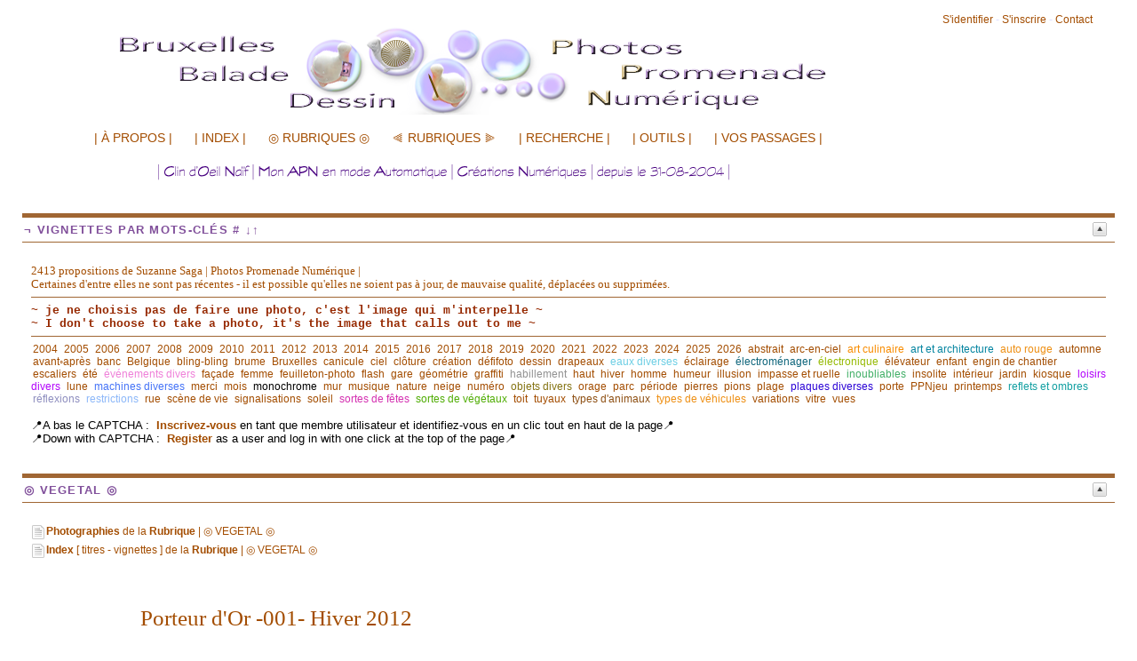

--- FILE ---
content_type: text/html; charset=ISO-8859-1
request_url: http://photos-promenade.be/news/porteur-d-or-001-hiver-2012
body_size: 14092
content:

<!DOCTYPE html PUBLIC "-//W3C//DTD XHTML 1.0 Transitional//EN" "http://www.w3.org/TR/xhtml1/DTD/xhtml1-transitional.dtd">

<html xmlns="http://www.w3.org/1999/xhtml" xml:lang="fr">

<head>
<title>Photos Promenade - Porteur d'Or -001- Hiver 2012</title>
<meta http-equiv="Content-Type" content="text/html; charset=iso-8859-1" />
<meta name="description" content="" />
<link rel="alternate" type="application/rss+xml" title="RSS" href="http://photos-promenade.be/index.xml" />
<link rel="alternate" type="application/rdf+xml" title="FOAF" href="http://photos-promenade.be/foaf.rdf" />
<link rel="openid.server" href="http://photos-promenade.be/cgi-bin/openid_server.pl?site_id=tgtg" />

<link rel="Contents" title="Archive : tous les articles" href="http://photos-promenade.be/archive.shtml" />


<link rel="First" title="" href="http://photos-promenade.be/news/bienvenue" />


<link rel="Prev" title="" href="http://photos-promenade.be/news/encore-un-sucre" />


<link rel="Next" title="" href="http://photos-promenade.be/news/soleil-sur-branches" />


<link rel="Last" title="" href="http://photos-promenade.be/news/installation-pour-construction-07" />


<link rel="icon" href="http://photos-promenade.be/images/favicon.gif" />
<link rel="shortcut icon" href="http://photos-promenade.be/images/favicon.gif" />

<meta name="icbm" content="50.852,4.408" />
<meta property="og:type" content="website" />
<meta property="og:title" content="Photos Promenade - Porteur d'Or -001- Hiver 2012" />
<meta property="og:description" content="" />





<script type="text/javascript" src="/public_images/mimbo/js/dropdowns.js"></script>

<script type="text/javascript" src="/public_images/jquery/jquery.js"></script>
<script src="/public_images/jquery/effects.core.js"></script>
<script src="/public_images/jquery/effects.slide.js"></script>
<script src="/public_images/jquery/jquery.cookie.js"></script>

<style type="text/css" media="all">
.toggle h3 {
cursor:pointer;cursor:hand;
background-image: url(/public_images/arrow-square.gif);
background-repeat:no-repeat;
background-position:right -51px;
}
.toggle h3.active {
background-position: right 5px;
}
</style>

<script>
  $(document).ready(function(){

    $(".toggle h3").each(function(i) {
        var id = $(this).parent().attr('id');
    	var toggle = $.cookie('toggle_' + id);
    	if (toggle == 'hidden') {
	        $(this).next().hide();
    	}
	else if (toggle == 'shown'){
		$(this).addClass("active");
	}
	else if ($(this).parent().hasClass('active')) {
		$(this).addClass("active");
	}
	else {
		$(this).next().hide();
	}
	$(this).css("padding-right","25px");
    });

    $(".toggle h3").click(function () {
        var id = $(this).parent().attr('id');
        if ($(this).next().is(":visible")) {
    		$.cookie('toggle_' + id, 'hidden', {path: "/", expires: 365});
    	}
    	else {
    		$.cookie('toggle_' + id, 'shown', {path: "/", expires: 365});
    	}
	$(this).toggleClass("active");
   	$(this).next().slideToggle();
    });
  });
</script>


<style type="text/css" media="all">

body {


	background: #FFFFFF;

	color: #000000;
	padding: 13px 0 25px 0;
	margin: 0;
	padding: 0;
}

body,html {
	min-height:101%;
	font: 100% Arial, Verdana, Sans-Serif;
}

#page {
	font-size:0.8em;
	background:#FFFFFF;
	padding: 10px 25px 35px 25px;

}

/*Main Navbar */

#nav {
	background-color:#FFFFFF;
	font-size:1.1em;
	margin:0;
	padding:0;
	z-index:10;
	}

#nav, #nav ul {
	list-style: none;
	line-height: 1;
	z-index:10;
	}

#nav a, #nav a:hover {
	display: block;
	text-decoration: none;
	border:none;
	}

#nav li {
	float: left;
	list-style:none;
	border-right:1px solid #ffffff;
	}

#nav li.selected {
	padding:6px 12px;
	background-color:#a83335;
	color: #FFFFFF;
	font-weight:bold;
}

#nav a, #nav a:visited {
	padding:6px 12px;
	display:block;
	font-weight:bold;
	color: #A34D01;
	}

#nav a:hover, #nav a:active, .current_page_item	a, #home .on, .selected a {
	background-color:#930103;
	color: #FFFFFF;
	text-decoration:none
	}


/* Dropdown Menus */
#nav li ul {
	position: absolute;
	left: -999em;
	height: auto;
	width: 174px;
	border-bottom: 1px solid #ffffff;
	z-index:10;
	background-color: #FFFFFF;
	}

#nav li li {
	width: 172px;
	border-top: 1px solid #ffffff;
	border-right: 1px solid #ffffff;
	border-left: 1px solid #ffffff;
	background-color: #FFFFFF;
	}

#nav li li a, #nav li li a:visited {
	font-weight:normal;
	font-size:0.9em;
	color: #A34D01;
	background-color: #FFFFFF;
	}

#nav li li a:hover, #nav li li a:active {
	background-color:#930103;
	color: #FFFFFF;
	text-decoration:none
	}

#nav li:hover ul, #nav li li:hover ul, #nav li li li:hover ul, #nav li.sfhover ul, #nav li li.sfhover ul, #nav li li li.sfhover ul {
	left: auto;
	}

a.main:hover {
	background:none;
}

.hide {
        display: none;
}

h1, h2, h3, h4 {
	font-weight:normal;
}

strong, dt {
	font-weight: bold;
}

img {
	border: 0;
}

a {
	color: #A34D01;
	text-decoration:none;
}

hr {
	display: block;
	height:1px;
	background:#A06633;
	border:0;
}


#content a:hover {
	background-color: #A34D01;
	color: #FFFFFF;
}

#content .post_image a:hover {
	background-color:transparent;
}

#header *, #footer *, .postfoot * {
        margin: 0;
        padding: 0;
}

/* #header */
#header {
	clear: both;
	position:relative;
	width: 100%;
	margin: 0;
}

#header h1 a {
	font:1.5em Georgia, "Times New Roman", Times, serif;
	font-weight:bold;
	letter-spacing:-0.02em;
	color:#A34D01;
}


#header p {
	font-size: 1.2em;
	font-weight: bold;
	font-style: italic;
	color: #545454;
	margin-top: -2px;
	color:#333333;
	margin-bottom: 15px;
}

/* Float Properties*/

.clearfloat:after {
	display:block;
	visibility:hidden;
	clear:both;
	height:0;
	content:".";
	}
	
.clearfloat {
	display:inline-block;
	}

.clearfloat {
	display:block;
}



#columns {
	width:100%;
}

#column_left {
	width:10%;px;
	overflow:hidden;
}

.side h3 {
	color: #81509B;
	font: 1em Arial, Helvetica, sans-serif;
	text-transform:uppercase;
	letter-spacing:0.1em;
	font-weight:bold;
	border-top:5px solid #A06633;
	border-bottom:1px solid #A06633;
	padding:6px 0 6px 2px;
	margin:22px 0 15px 0;
	font-size:1em;
}

#column_center {
	//overflow:hidden;
}

#column_right {
	width:10%;px;
	overflow:hidden;
}


/* #content */
#content {
	clear:both;
}

* html #content {
       margin-top:-10px;
}

#content h2, #content h2 a {
	clear: both;
	text-decoration: none;
	color: #A34D01;
	font-size:1.4em;
}

#content h3 {
	font-style:bold;
}

/*	Headers */

.small {
	font-size: 0.95em;
	background-color:#FCF8E8;
	padding:3px 6px;
	margin:0px;
}


#content ul.datestamp {
	width: 100%;
	float: left;
	clear: both;
	margin:0px;
	padding:0px;
	margin-bottom:10px;
}

#content ul.datestamp li {
	margin-left: 0;
	padding-top: 1px;
}


#content blockquote {
	font-style: italic;
	border-left: 2px solid #000000;
}

/* .postfoot */
#content .postfoot {
	margin-top:0px;
	margin-bottom: 30px;
	background-color: #FCF8E8;
	border-bottom: 1px dotted #7e7c74;
	border-top: 1px dotted #7e7c74;
}

#content .postfoot_format_line {
        margin-bottom:10px;
}


#content .postfoot li {
	padding: 2px 0 0 17px;
	margin: 0;
	margin-right: 20px;
}

.sbtop {
       margin-bottom:15px;
       background: #FFFFFF;
}

.sbtop .side_content {
        padding:10px;
}


.sbtop .side {
	margin-right:15px;
	float:left;
}
#top .side {width:100%;px;}
#bottom .side {width:48%;px;}



.side p,
.side ul {
	padding:0px;
	margin:0px;
	list-style: none;
	font-size: 12px;
	color: #000000;
}

.side li {
	padding-left: 17px;
	margin: 0 0 5px 0;
	min-height:16px;
}


.side ul a {
	border-bottom: 1px;
	text-decoration: none;
}


/* #footer */
#footer {
	clear: both;
	height: 60px;
	width:100%;
	margin: 0px;
	margin-bottom:10px;
	border-top: 3px solid #A06633;
	border-bottom: 0px solid #A06633;
}

#footer img {
	vertical-align: middle;
}


#footer p {
	font-size: 11px;
	color: #A34D01;
}

#footer p.feeds {
	float: left;
	padding: 5px 10px;
}

#footer p.vb {
	float: right;
	padding: 5px 10px;
}


/* .icon */
li.icon {
	display: inline;
	margin-right: 5px;
	padding-left: 18px;
	font-size: 12px;
	color: #888;
	float: left;
}

.admin li.icon {
	color: #39c;
}



.block_display_keywords li,
.block_display_user_keywords li,
.block_display_texts_and_keywords li
{
	background: url(/public_images/silk/tag_blue.png) no-repeat 0 50%;
}

.block_display_users_with_keywords li
{
	background: url(/public_images/silk/user.png) no-repeat 0 50%;
}

.block_last_comments li
{
	background: url(/public_images/silk/comment.png) no-repeat 0 50%;
}

.block_active_summaries li,
.block_active_summaries_and_last_comment li
{
	background: url(/public_images/silk/comments.png) no-repeat 0 50%;
}

.block_archive_categories li,
.block_categories li
{
	background: url(/public_images/silk/folder.png) no-repeat 0 50%;
}

.block_archive_months li
{
	background: url(/public_images/silk/calendar_view_month.png) no-repeat 0 50%;
}

.block_active_summaries li
{
	background: url(/public_images/silk/comments.png) no-repeat 0 50%;
}

.block_current_category li,
.block_category li,
.block_category_summaries li
{
	background: url(/public_images/silk/page_white_text.png) no-repeat 0 50%;
}

.block_new_users li,
.block_updated_users li
{
        background: url(/public_images/silk/user.png) no-repeat 0 50%;
}



li.prev {
	background: url(/public_images/icon_prev.gif) no-repeat 0 50%;
}

li.next {
	padding-right: 17px !important;
	background: url(/public_images/icon_next.gif) no-repeat right 50%;
}

.star {
	margin-right: 5px;
	vertical-align: -10%;
}




/* side */




#comments_title {
	padding: 5px 0 4px 8px;
        font-size:14px;
	padding-left: 8px;
	margin-bottom:15px;
}

#commands {
	  float:right;
	  padding:0px;
	  margin:0px;
	  font-size: 12px;
	  margin-right: 25px;
	  margin-top:5px;
	  color:#ddf;
}

#commands a {
	  text-decoration: none;
}

.comment_face
{
	float:left;
        margin-bottom:5px;
        margin-right:5px;
}

/* calendrier */

.calendar table { font-size: 12px; margin: 10px; }
.calendar tr { border-top : 1px solid black; }
.calendarMonth  { font-weight: bold; text-align: center; }
.calendarDayOfWeek  { font-weight: normal; }
.calendarDay  { padding: 1px; }
.calendarDayLinked  { background: #ffffff;	font-weight: bold; }
.calendarDayLinked a { color: #000; text-decoration: none; }
.calendarDayToday  { background: #ffffff; font-weight: bold; color: #000; border:1px solid black; }
.calendarDayTodayLinked { background: #ffffff; font-weight: bold; text-decoration: none; border:1px solid black; }
.calendarDayTodayLinked a { color: #000; text-decoration: none;}

.oneliners textarea input {
	   font-size:0.9em;
}

#suite {
	margin-bottom:30px;
}

#summaries_pages ul {
	list-style:none;
	margin:0px;
}

#summaries_pages li {
	list-style:none;
	border:1px solid #7f7f7f;
	background:#FFFFFF;
	color:#A34D01;
	float:left;
	margin-right:10px;
	margin-bottom:5px;
	text-align:center;
}

#summaries_pages #current_page {
	height:20px;
	width:20px;
	padding-top:2px;
	font-weight:bold;
	background:#ffffff;
}

#summaries_pages a, #summaries_pages a:hover {
	padding-top:2px;
	display:block;
	color:#A34D01;
        text-decoration: none;
        border:none;
	height:20px;
	width:20px;
}

#summaries_pages a:hover {
	background:#930103;
        color:#FFFFFF;
}



.highlight {
            font-weight:bold;
            color:#707CA0;
}

.post_header h2 {
             font-family:georgia,times new roman,times,serif;
}

.post_header h3 {
             font-style:italic;
}

.post_format_headline {
       padding:10px;
	background:#FFFFFF;
	padding:15px;
	border-bottom:1px dotted #7f7f7f;
	border-top:1px dotted #7f7f7f;
}


#content .format_headline h2 a {
	font:1.8em Georgia, "Times New Roman", Times, serif;
	line-height:100%;
	display:block;
	padding-bottom:7px;
}

#content .format_2cols h2 a {
	font-size:1.2em;
}

#content .format_3cols h2 a, #content .format_line h2 a {
       font-size:1.1em;
}

.posts_table {
	width:100%;
}

.tr_header, .tr_footer, .tr_body {
       vertical-align:top;
}

#column_center blockquote {
	color:#76767a;
	background:#f2f2f2;
	padding:6px 14px;
	margin:18px 35px;
	border-right:1px solid #DDD;
	border-bottom:1px solid #DDD;
	}

.comment {
	margin: 15px 0 3px;
	padding: 8px 15px 10px 15px;
	border-top: 1px solid #cccccc;
}

.alt1 {
	background:#FFFFFF !important;
	}

.alt2 {
        background:#f2f2f2 !important;
        }

.administrator_comment {
        background:#FFFFFF !important;
}


.newcomment {
	border: 5px solid #A06633;
}

.comment_content {
	padding: 8px;
	padding-left:8px;
	padding-right: 8px;
}

.comment_title {
	display: block;
	}

.comment small {
	padding:3px 6px;
	}

.alt1 small {
	background:#f2f2f2 !important;
	}

.alt2 small {
        background:#FFFFFF !important;
        }
        
.comment_footer {
	padding-bottom:5px;
}

.alt1 .comment_footer {
	border-bottom:3px solid #f2f2f2 !important;
	}

.alt2 .comment_footer {
        border-bottom:3px solid #FFFFFF !important;
        }

.comment cite {
	font: 1.6em Georgia, "Times New Roman", Times, serif;
	font-weight:bold;
	letter-spacing:-0.05em;
	}

.post_image {
	margin:20px;
	text-align:center;
	position:relative;
}

.post_image a {
	text-decoration:none;
}

#image_prev, #image_next {
	display:block;
	position:absolute;
	z-index:1;
	top:0px;
	left:0px;
	text-indent:-9999px;
	background:url(/public_images/image_nav/blank.gif);outline:none;
}

#image_next:hover, #image_next:focus {
	background-color:transparent;
	background:url(/public_images/image_nav/dark.next.400.png) no-repeat center right;
	z-index:10;
}

#image_prev:hover, #image_prev:focus {
	background-color:transparent;
	background:url(/public_images/image_nav/dark.prev.400.png) no-repeat center left;
	z-index:10;
}

.image_legend {
	font-style:italic;
}

  </style>

<!-- definition des smartblock -->















































<link rel="stylesheet" href='/public_images/hoverbox.css' type="text/css" media="screen, projection" />
<!--[if IE]>
<link rel="stylesheet" href='/public_images/ie_fixes.css' type="text/css" media="screen, projection" />
<![endif]-->
<style type="text/css">
<!--
.keywords_cloud ul {
	list-style-type:none !important;
}
.keywords_cloud li {
	background:none !important;
	background-image:none !important;
	padding:2px !important;
	display:inline !important;
}
-->
</style>
</head>

<body>

<div id="page">

<div id="commands">


<a href="/session.shtml" title ="">S'identifier</a>



<span class="separator"> - </span><a href="/cgi-bin/user.pl?site_id=tgtg&amp;action=display&amp;type=add">S'inscrire</a>











<span class="separator"> - </span><a href="/cgi-bin/contact.pl?site_id=tgtg&amp;action=display">Contact</a>



</div>

			<div id="header">
			     	<h1><a href="/" title="Retour à la page principale"><img src="http://photos-promenade.be/images/mimbo.logo.png" width="1100" height="100" style="border:none" alt="Photos Promenade Numérique" /> </a></h1>
			     	<p>~ Bruxelles Balades - Clin d&#39;Oeil Naïf - Regard Décalé - Créations Numériques - Mon APN en mode automatictic - © suzanne - depuis le 31-08-2004 ~</p>


				<div id="nav" class="clearfloat">
				


<ul>

<li>
<span style="color: rgb(255, 255, 255);">.................</span>
</li>

<li><a><span style="font-weight:normal;">| À PROPOS |</span></a>
<ul>
<li>
<a href="http://photos-promenade.be/users/suzanne.shtml">Moi Suzanne Saga [tgtg]</a>
</li>
<li>
<a href="http://photos-promenade.be/users/suzanne.shtml#copie">Pas de copie sans mon autorisation. Merci</a>
</li>
<li>
<a href="http://photos-promenade.be/ils_parlent.shtml">Merci d'en parler</a>
</li>
<li>
<a href="http://puzzlavie.be/" target="_blank">›› PuzzlaVie - Puzzle de Vie</a>
</li>
<li>
<a href="http://puzzlencuisine.be/" target="_blank">›› PuzzlenCuisine Facile</a>
</li>
<li>
<a href="http://vision.viabloga.com/" target="_blank">›› Un Regard Autre</a>
</li>
<li>
<a href="http://tgtg.info/" target="_blank"> ›› Mes Liens</a>
</li>
<li>
<a href="http://tgtg.info/lists/links/6.shtml" target="_blank"> ›› Liens Photos Blogs</a>
</li>
</ul>
</li>


<li><a><span style="font-weight:normal;">| INDEX |</span></a>
<ul>
<li>
<a href="http://photos-promenade.be/users/suzanne.shtml#avertissement">Avertissement</a>
</li>

<li>
<a href="http://photos-promenade.be/texts/mosaique-generale">Titres Vignettes</a>
</li>

<li>
<a href="http://photos-promenade.be/texts/2024">Titres Vignettes <b>2024</b></a>
</li>

<li>
<a href="http://photos-promenade.be/texts/2023">Titres Vignettes <b>2023</b></a>
</li>

<li>
<a href="http://photos-promenade.be/texts/2022">Titres Vignettes <b>2022</b></a>
</li>
<li>
<a href="http://photos-promenade.be/texts/2021">Titres Vignettes <b>2021</b></a>
</li>
<li>
<a href="http://photos-promenade.be/texts/2020">Titres Vignettes <b>2020</b></a>
</li>
<li>
<a href="http://photos-promenade.be/texts/2019">Titres Vignettes <b>2019</b></a>
</li>
<li>
<a href="http://photos-promenade.be/texts/2018">Titres Vignettes <b>2018</b></a>
</li>
<li>
<a href="http://photos-promenade.be/texts/2017">Titres Vignettes <b>2017</b></a>
</li>
<li>
<a href="http://photos-promenade.be/texts/2016">Titres Vignettes <b>2016</b></a>
</li>
<li>
<a href="http://photos-promenade.be/texts/2015">Titres Vignettes <b>2015</b></a>
</li>
<li>
<a href="http://photos-promenade.be/texts/2014">Titres Vignettes <b>2014</b></a>
</li>
<li>
<a href="http://photos-promenade.be/texts/2013">Titres Vignettes <b>2013</b></a>
</li>
<li>
<a href="http://photos-promenade.be/texts/2012">Titres Vignettes <b>2012</b></a>
</li>
<li>
<a href="http://photos-promenade.be/texts/2011">Titres Vignettes <b>2011</b></a>
</li>
<li>
<a href="http://photos-promenade.be/texts/2010">Titres Vignettes <b>2010</b></a>
</li>
<li>
<a href="http://photos-promenade.be/texts/2009">Titres Vignettes <b>2009</b></a>
</li>
<li>
<a href="http://photos-promenade.be/texts/2008">Titres Vignettes <b>2008</b></a>
</li>
<li>
<a href="http://photos-promenade.be/texts/2007">Titres Vignettes <b>2007</b></a>
</li>
<li>
<a href="http://photos-promenade.be/texts/2006">Titres Vignettes <b>2006</b></a>
</li>
<li>
<a href="http://photos-promenade.be/texts/2005">Titres Vignettes <b>2005</b></a>
</li>
<li>
<a href="http://photos-promenade.be/texts/2004">Titres Vignettes <b>2004</b></a>
</li>



<li>
<a href="http://photos-promenade.be/texts/archives-multi">Par Titres</a>
</li>
<li>
<a href="http://photos-promenade.be/texts/tri-des-articles-par-nombre-de-lectures">Top / Flop</a>
</li>
<li>
<a href="http://photos-promenade.be/texts/arbre-dynamique-des-mots-cles">Par mots-clés #</a>
</li>
</ul>
</li>


<li><a><span style="font-weight:normal;">&#9678; RUBRIQUES &#9678;</span></a>
<ul>


<li>
<a href="http://photos-promenade.be/animal.shtml">ANIMAL|Photos</a>
</li>
<li>
<a href="http://photos-promenade.be/texts/archives-animal">ANIMAL|Vignettes</a>
</li>
<li>
<a href="http://photos-promenade.be/art_et_architecture.shtml">ART et ARCHITECTURE|Photos</a>
</li>
<li>
<a href="http://photos-promenade.be/texts/archives-art-et-architecture">ART et ARCHITECTURE|Vignettes</a>
</li>
<li>
<a href="http://photos-promenade.be/ciel.shtml">CIEL|Photos</a>
</li>
<li>
<a href="http://photos-promenade.be/texts/archives-ciel">CIEL|Vignettes</a>
</li>


<li>
<a href="http://photos-promenade.be/eaux.shtml">EAUX|Photos</a>
</li>
<li>
<a href="http://photos-promenade.be/texts/archives-eaux">EAUX|Vignettes</a>
</li>

<li>
<a href="http://photos-promenade.be/eclairage.shtml">ECLAIRAGE|Photos</a>
</li>
<li>
<a href="http://photos-promenade.be/texts/archives-eclairage">ECLAIRAGE|Vignettes</a>
</li>

<li>
<a href="http://photos-promenade.be/facade.shtml">FAÇADE|Photos</a>
</li>
<li>
<a href="http://photos-promenade.be/texts/archives-facade">FAÇADE|Vignettes</a>
</li>
<li>
<a href="http://photos-promenade.be/flash.shtml">FLASH|Photos</a>
</li>
<li>
<a href="http://photos-promenade.be/texts/archives-flash">FLASH|Vignettes</a>
</li>

<li>
<a href="http://photos-promenade.be/haut.shtml">HAUT|Photos</a>
</li>
<li>
<a href="http://photos-promenade.be/texts/archives-haut">HAUT|Vignettes</a>
</li>
<li>
<a href="http://photos-promenade.be/insolite.shtml">INSOLITE|Photos</a>
</li>
<li>
<a href="http://photos-promenade.be/texts/archives-insolite">INSOLITE|Vignettes</a>
</li>
<li>
<a href="http://photos-promenade.be/interieur.shtml">INTERIEUR|Photos</a>
</li>
<li>
<a href="http://photos-promenade.be/texts/archives-interieur">INTERIEUR|Vignettes</a>
</li>
<li>
<a href="http://photos-promenade.be/loisirs.shtml">LOISIRS|Photos</a>
</li>
<li>
<a href="http://photos-promenade.be/texts/archives-loisirs">LOISIRS|Vignettes</a>
</li>
<li>
<a href="http://photos-promenade.be/nature.shtml">NATURE|Photos</a>
</li>
<li>
<a href="http://photos-promenade.be/texts/archives-nature">NATURE|Vignettes</a>
</li>
<li>
<a href="http://photos-promenade.be/reflets_et_ombres.shtml">REFLETS et OMBRES|Photos</a>
</li>
<li>
<a href="http://photos-promenade.be/texts/archives-reflets-et-ombres">REFLETS et OMBRES|Vignettes</a>
</li>
<li>
<a href="http://photos-promenade.be/rue.shtml">RUE|Photos</a>
</li>
<li>
<a href="http://photos-promenade.be/texts/archives-rue">RUE|Vignettes</a>
</li>
<li>
<a href="http://photos-promenade.be/splash.shtml">SPLASH|Photos</a>
</li>
<li>
<a href="http://photos-promenade.be/texts/archives-splash">SPLASH|Vignettes</a>
</li>
<li>
<a href="http://photos-promenade.be/toit.shtml">TOIT|Photos</a>
</li>
<li>
<a href="http://photos-promenade.be/texts/archives-toit">TOIT|Vignettes</a>
</li>
<li>
<a href="http://photos-promenade.be/vegetal.shtml">VEGETAL|Photos</a>
</li>
<li>
<a href="http://photos-promenade.be/texts/archives-vegetal">VEGETAL|Vignettes</a>
</li>
<li>
<a href="http://photos-promenade.be/vehicule.shtml">VEHICULE|Photos</a>
</li>
<li>
<a href="http://photos-promenade.be/texts/archives-vehicule">VEHICULE|Vignettes</a>
</li>
<li>
<a href="http://photos-promenade.be/vitres.shtml">VITRES|Photos</a>
</li>
<li>
<a href="http://photos-promenade.be/texts/archives-vitres">VITRES|Vignettes</a>
</li>
<li>
<a href="http://photos-promenade.be/vues.shtml">VUES|Photos</a>
</li>
<li>
<a href="http://photos-promenade.be/texts/archives-vues">VUES|Vignettes</a>
</li>

</ul>
</li>


<li><a><span style="font-weight:normal;">&#10999; RUBRIQUES &#11000;</span></a>

<ul>
<li>
<a href="http://photos-promenade.be/creation.shtml">CRÉATION|Propositions</a>
</li>

<li>
<a href="http://photos-promenade.be/texts/archives-creations">CRÉATION|Vignettes</a>
</li>

<li>
<a href="http://photos-promenade.be/dessin.shtml">DESSIN|Propositions</a>
</li>
<li>
<a href="http://photos-promenade.be/texts/archives-dessin">DESSIN|Vignettes</a>
</li>
<li>
<a href="http://photos-promenade.be/avant_apres.shtml">AVANT/APRES|Photos</a>
</li>
<li>
<a href="http://photos-promenade.be/texts/archives-avant-apres">AVANT/APRES|Vignettes</a>
</li>
<li>
<a href="http://photos-promenade.be/variations.shtml">VARIATIONS|Photos</a>
</li>
<li>
<a href="http://photos-promenade.be/texts/archives-variations">VARIATIONS|Vignettes</a>
</li>
<li>
<a href="http://photos-promenade.be/humeur.shtml">HUMEUR|Photos</a>
</li>
<li>
<a href="http://photos-promenade.be/texts/index---humeur">HUMEUR|Vignettes</a>
</li>

</ul>
</li>


<li><a><span style="font-weight:normal;">| RECHERCHE |</span></a>
<ul>
<li>
<a href="http://photos-promenade.be#recherche">Par Mots</a>
</li>
<li>
<a href="http://photos-promenade.be/texts/arbre-dynamique-des-mots-cles">Par Mots-clés #</a>
</li>
</ul>
</li>




<li>
<a><span style="font-weight:normal;">| OUTILS |</span></a>
<ul>
<li>
<a href="http://photos-promenade.be#outils">Captcha ou Pas</a>
</li>
<li>
<a href="http://photos-promenade.be#outils">Droits de reproduction</a>
</li>
<li>
<a href="http://photos-promenade.be#outils">S'inscrire Membre de Photos Promenade</a>
</li>
<li>
<a href="http://photos-promenade.be#outils">Logo pour me lier</a>
</li>
</ul>
</li>


<li>
<a><span style="font-weight:normal;">| VOS PASSAGES |</span></a>
<ul>
<li>
<a href="http://photos-promenade.be#comm">Commentaires</a>
</li>
</ul>
</li>



</li></ul>



				</div>

			</div><!--/#header-->



			<div id="main">

<div id="content">


<div class="sbtop clearfloat" id="top">

<div class="side block_free toggle active" id="free_block.untitled">



<div class="side_content">


<head>
<style type="text/css" media="all"> #header h1 a { font:0.1em Verdana, Arial, sans-serif; color: rgb(255,255,255); }</style>
<style type="text/css" media="all"> #header p { font:0.0em Verdana, Arial, sans-serif; color: rgb(255,255,255); }</style>
<style type="text/css" media="all"> #content blockquote {
	font-style: normal;
        padding:20px 20px;
        margin:5px 0px;
	border: 1px solid #A3A9CC; 
        border-radius:10px; 
        background:#FFFFFF;}</style>

<style type="text/css" media="all"> #content img {
        border-radius:15px;}</style>
</head>
<!-- SOUS TITRE -->
<img width=“939” height=“30” border="0" src="http://photos-promenade.be/images/SS_TITRE_PPN_MAUVE_FONCE_TRSP_21_09_25_939x30.png" />


</div>
<hr class="hide" />
</div>

	
<div class="side block_wiki_page toggle active" id="wiki_page.__mosaiques_et_archives_par_mots_cles">

	
<h3>¬ VIGNETTES PAR MOTS-CLÉS #   &#8595;&#8593;</h3>
<div class="side_content">

	

			

  <span style="font-family: verdana;"><span style="color: rgb(163, 77, 01);">2413 propositions de Suzanne Saga | Photos Promenade Numérique |<br />
Certaines d'entre elles ne sont pas récentes - il est possible qu'elles ne soient pas à jour, de mauvaise qualité, déplacées ou supprimées.</span></span>  <br />
<span style="color: rgb(160, 102, 51);"> <hr />
</span> <b><span style="font-family: courier new;"><span style="color: rgb(150, 41, 01);">~ je ne choisis pas de faire une photo, c'est l'image qui m'interpelle ~</span></span></b><br />
<b><span style="font-family: courier new;"><span style="color: rgb(150, 41, 01);">~ I don't choose to take a photo, it's the image that calls out to me ~</span></span></b> <span style="color: rgb(160, 102, 51);"><hr />
</span> <ul class="keywords_list keywords_cloud" >
<li><a href="http://photos-promenade.be/texts/2004" rel="tag" class="wiki_link" title="29 articles">2004</a></li>
<li><a href="http://photos-promenade.be/texts/2005" rel="tag" class="wiki_link" title="102 articles">2005</a></li>
<li><a href="http://photos-promenade.be/texts/2006" rel="tag" class="wiki_link" title="112 articles">2006</a></li>
<li><a href="http://photos-promenade.be/texts/2007" rel="tag" class="wiki_link" title="121 articles">2007</a></li>
<li><a href="http://photos-promenade.be/texts/2008" rel="tag" class="wiki_link" title="104 articles">2008</a></li>
<li><a href="http://photos-promenade.be/texts/2009" rel="tag" class="wiki_link" title="306 articles">2009</a></li>
<li><a href="http://photos-promenade.be/texts/2010" rel="tag" class="wiki_link" title="209 articles">2010</a></li>
<li><a href="http://photos-promenade.be/texts/2011" rel="tag" class="wiki_link" title="111 articles">2011</a></li>
<li><a href="http://photos-promenade.be/texts/2012" rel="tag" class="wiki_link" title="131 articles">2012</a></li>
<li><a href="http://photos-promenade.be/texts/2013" rel="tag" class="wiki_link" title="142 articles">2013</a></li>
<li><a href="http://photos-promenade.be/texts/2014" rel="tag" class="wiki_link" title="91 articles">2014</a></li>
<li><a href="http://photos-promenade.be/texts/2015" rel="tag" class="wiki_link" title="71 articles">2015</a></li>
<li><a href="http://photos-promenade.be/texts/2016" rel="tag" class="wiki_link" title="51 articles">2016</a></li>
<li><a href="http://photos-promenade.be/texts/2017" rel="tag" class="wiki_link" title="91 articles">2017</a></li>
<li><a href="http://photos-promenade.be/texts/2018" rel="tag" class="wiki_link" title="87 articles">2018</a></li>
<li><a href="http://photos-promenade.be/texts/2019" rel="tag" class="wiki_link" title="111 articles">2019</a></li>
<li><a href="http://photos-promenade.be/texts/2020" rel="tag" class="wiki_link" title="92 articles">2020</a></li>
<li><a href="http://photos-promenade.be/texts/2021" rel="tag" class="wiki_link" title="110 articles">2021</a></li>
<li><a href="http://photos-promenade.be/texts/2022" rel="tag" class="wiki_link" title="95 articles">2022</a></li>
<li><a href="http://photos-promenade.be/texts/2023" rel="tag" class="wiki_link" title="83 articles">2023</a></li>
<li><a href="http://photos-promenade.be/texts/2024" rel="tag" class="wiki_link" title="91 articles">2024</a></li>
<li><a href="http://photos-promenade.be/texts/2025" rel="tag" class="wiki_link" title="68 articles">2025</a></li>
<li><a href="http://photos-promenade.be/texts/2026" rel="tag" class="wiki_link" title="5 articles">2026</a></li>
<li><a href="http://photos-promenade.be/texts/abstrait" rel="tag" class="wiki_link" title="153 articles">abstrait</a></li>
<li><a href="http://photos-promenade.be/texts/arc-en-ciel" rel="tag" class="wiki_link" title="37 articles">arc-en-ciel</a></li>
<li><a href="http://photos-promenade.be/texts/art-culinaire" rel="tag" class="wiki_link" title="1 article" style="color:#f88c00;">art culinaire</a></li>
<li><a href="http://photos-promenade.be/texts/art-et-architecture" rel="tag" class="wiki_link" title="1 article" style="color:#0484a0;">art et architecture</a></li>
<li><a href="http://photos-promenade.be/texts/auto-rouge" rel="tag" class="wiki_link" title="18 articles" style="color:#ee8f13;">auto rouge</a></li>
<li><a href="http://photos-promenade.be/texts/automne" rel="tag" class="wiki_link" title="260 articles">automne</a></li>
<li><a href="http://photos-promenade.be/texts/avant-apres" rel="tag" class="wiki_link" title="59 articles">avant&#9702;après</a></li>
<li><a href="http://photos-promenade.be/texts/banc" rel="tag" class="wiki_link" title="12 articles">banc</a></li>
<li><a href="http://photos-promenade.be/texts/belgique" rel="tag" class="wiki_link" title="27 articles">Belgique</a></li>
<li><a href="http://photos-promenade.be/texts/bling-bling" rel="tag" class="wiki_link" title="35 articles">bling-bling</a></li>
<li><a href="http://photos-promenade.be/texts/brume" rel="tag" class="wiki_link" title="12 articles">brume</a></li>
<li><a href="http://photos-promenade.be/texts/bruxelles" rel="tag" class="wiki_link" title="101 articles">Bruxelles</a></li>
<li><a href="http://photos-promenade.be/texts/canicule" rel="tag" class="wiki_link" title="20 articles">canicule</a></li>
<li><a href="http://photos-promenade.be/texts/ciel" rel="tag" class="wiki_link" title="366 articles">ciel</a></li>
<li><a href="http://photos-promenade.be/texts/cloture" rel="tag" class="wiki_link" title="30 articles">clôture</a></li>
<li><a href="http://photos-promenade.be/texts/creation" rel="tag" class="wiki_link" title="270 articles">création</a></li>
<li><a href="http://photos-promenade.be/texts/defifoto" rel="tag" class="wiki_link" title="196 articles">défifoto</a></li>
<li><a href="http://photos-promenade.be/texts/dessin" rel="tag" class="wiki_link" title="14 articles">dessin</a></li>
<li><a href="http://photos-promenade.be/texts/drapeaux" rel="tag" class="wiki_link" title="11 articles">drapeaux</a></li>
<li><a href="http://photos-promenade.be/texts/eaux-diverses" rel="tag" class="wiki_link" title="1 article" style="color:#6ccee4;">eaux diverses</a></li>
<li><a href="http://photos-promenade.be/texts/eclairage" rel="tag" class="wiki_link" title="151 articles">éclairage</a></li>
<li><a href="http://photos-promenade.be/texts/electromenager" rel="tag" class="wiki_link" title="1 article" style="color:#0e657b;">électroménager</a></li>
<li><a href="http://photos-promenade.be/texts/electronique" rel="tag" class="wiki_link" title="1 article" style="color:#95ba01;">électronique</a></li>
<li><a href="http://photos-promenade.be/texts/elevateur" rel="tag" class="wiki_link" title="11 articles">élévateur</a></li>
<li><a href="http://photos-promenade.be/texts/enfant" rel="tag" class="wiki_link" title="10 articles">enfant</a></li>
<li><a href="http://photos-promenade.be/texts/engin-de-chantier" rel="tag" class="wiki_link" title="82 articles">engin de chantier</a></li>
<li><a href="http://photos-promenade.be/texts/escaliers" rel="tag" class="wiki_link" title="3 articles">escaliers</a></li>
<li><a href="http://photos-promenade.be/texts/ete" rel="tag" class="wiki_link" title="211 articles">été</a></li>
<li><a href="http://photos-promenade.be/texts/evenements-divers" rel="tag" class="wiki_link" title="1 article" style="color:#ef80d9;">événements divers</a></li>
<li><a href="http://photos-promenade.be/texts/facade" rel="tag" class="wiki_link" title="64 articles">façade</a></li>
<li><a href="http://photos-promenade.be/texts/femme" rel="tag" class="wiki_link" title="38 articles">femme</a></li>
<li><a href="http://photos-promenade.be/texts/feuilleton-photo" rel="tag" class="wiki_link" title="70 articles">feuilleton-photo</a></li>
<li><a href="http://photos-promenade.be/texts/flash" rel="tag" class="wiki_link" title="22 articles">flash</a></li>
<li><a href="http://photos-promenade.be/texts/gare" rel="tag" class="wiki_link" title="1 article">gare</a></li>
<li><a href="http://photos-promenade.be/texts/geometrie" rel="tag" class="wiki_link" title="53 articles">géométrie</a></li>
<li><a href="http://photos-promenade.be/texts/graffiti" rel="tag" class="wiki_link" title="3 articles">graffiti</a></li>
<li><a href="http://photos-promenade.be/texts/habillement" rel="tag" class="wiki_link" title="1 article" style="color:#929292;">habillement</a></li>
<li><a href="http://photos-promenade.be/texts/haut" rel="tag" class="wiki_link" title="51 articles">haut</a></li>
<li><a href="http://photos-promenade.be/texts/hiver" rel="tag" class="wiki_link" title="313 articles">hiver</a></li>
<li><a href="http://photos-promenade.be/texts/homme" rel="tag" class="wiki_link" title="13 articles">homme</a></li>
<li><a href="http://photos-promenade.be/texts/humeur" rel="tag" class="wiki_link" title="5 articles">humeur</a></li>
<li><a href="http://photos-promenade.be/texts/illusion" rel="tag" class="wiki_link" title="5 articles">illusion</a></li>
<li><a href="http://photos-promenade.be/texts/impasse-et-ruelle" rel="tag" class="wiki_link" title="59 articles">impasse et ruelle</a></li>
<li><a href="http://photos-promenade.be/texts/inoubliables" rel="tag" class="wiki_link" title="1 article" style="color:#42AF67;">inoubliables</a></li>
<li><a href="http://photos-promenade.be/texts/insolite" rel="tag" class="wiki_link" title="28 articles">insolite</a></li>
<li><a href="http://photos-promenade.be/texts/interieur" rel="tag" class="wiki_link" title="43 articles">intérieur</a></li>
<li><a href="http://photos-promenade.be/texts/jardin" rel="tag" class="wiki_link" title="30 articles">jardin</a></li>
<li><a href="http://photos-promenade.be/texts/kiosque" rel="tag" class="wiki_link" title="1 article">kiosque</a></li>
<li><a href="http://photos-promenade.be/texts/loisirs-divers" rel="tag" class="wiki_link" title="1 article" style="color:#b204fb;">loisirs divers</a></li>
<li><a href="http://photos-promenade.be/texts/lune" rel="tag" class="wiki_link" title="34 articles">lune</a></li>
<li><a href="http://photos-promenade.be/texts/machines-diverses" rel="tag" class="wiki_link" title="1 article" style="color:#4573f7;">machines diverses</a></li>
<li><a href="http://photos-promenade.be/texts/merci" rel="tag" class="wiki_link" title="2 articles">merci</a></li>
<li><a href="http://photos-promenade.be/texts/mois" rel="tag" class="wiki_link" title="12 articles">mois</a></li>
<li><a href="http://photos-promenade.be/texts/monochrome" rel="tag" class="wiki_link" title="139 articles" style="color:#000000;">monochrome</a></li>
<li><a href="http://photos-promenade.be/texts/mur" rel="tag" class="wiki_link" title="55 articles">mur</a></li>
<li><a href="http://photos-promenade.be/texts/musique" rel="tag" class="wiki_link" title="3 articles">musique</a></li>
<li><a href="http://photos-promenade.be/texts/nature" rel="tag" class="wiki_link" title="57 articles">nature</a></li>
<li><a href="http://photos-promenade.be/texts/neige" rel="tag" class="wiki_link" title="100 articles">neige</a></li>
<li><a href="http://photos-promenade.be/texts/numero" rel="tag" class="wiki_link" title="30 articles">numéro</a></li>
<li><a href="http://photos-promenade.be/texts/objets-divers" rel="tag" class="wiki_link" title="1 article" style="color:#847312;">objets divers</a></li>
<li><a href="http://photos-promenade.be/texts/orage" rel="tag" class="wiki_link" title="11 articles">orage</a></li>
<li><a href="http://photos-promenade.be/texts/parc" rel="tag" class="wiki_link" title="40 articles">parc</a></li>
<li><a href="http://photos-promenade.be/texts/periode" rel="tag" class="wiki_link" title="1 article">période</a></li>
<li><a href="http://photos-promenade.be/texts/pierres" rel="tag" class="wiki_link" title="8 articles">pierres</a></li>
<li><a href="http://photos-promenade.be/texts/pions" rel="tag" class="wiki_link" title="10 articles">pions</a></li>
<li><a href="http://photos-promenade.be/texts/plage" rel="tag" class="wiki_link" title="1 article">plage</a></li>
<li><a href="http://photos-promenade.be/texts/plaques-diverses" rel="tag" class="wiki_link" title="1 article" style="color:#2b03d6;">plaques diverses</a></li>
<li><a href="http://photos-promenade.be/texts/porte" rel="tag" class="wiki_link" title="11 articles">porte</a></li>
<li><a href="http://photos-promenade.be/texts/ppnjeu" rel="tag" class="wiki_link" title="45 articles">PPNjeu</a></li>
<li><a href="http://photos-promenade.be/texts/printemps" rel="tag" class="wiki_link" title="285 articles">printemps</a></li>
<li><a href="http://photos-promenade.be/texts/reflets-et-ombres" rel="tag" class="wiki_link" title="1 article" style="color:#119fa1;">reflets et ombres</a></li>
<li><a href="http://photos-promenade.be/texts/reflexions" rel="tag" class="wiki_link" title="1 article" style="color:#8e8ebf;">réflexions</a></li>
<li><a href="http://photos-promenade.be/texts/restrictions" rel="tag" class="wiki_link" title="92 articles" style="color:#8db8f9;">restrictions</a></li>
<li><a href="http://photos-promenade.be/texts/rue" rel="tag" class="wiki_link" title="81 articles">rue</a></li>
<li><a href="http://photos-promenade.be/texts/scene-de-vie" rel="tag" class="wiki_link" title="6 articles">scène de vie</a></li>
<li><a href="http://photos-promenade.be/texts/signalisations" rel="tag" class="wiki_link" title="12 articles">signalisations</a></li>
<li><a href="http://photos-promenade.be/texts/soleil" rel="tag" class="wiki_link" title="17 articles">soleil</a></li>
<li><a href="http://photos-promenade.be/texts/sortes-de-fetes" rel="tag" class="wiki_link" title="1 article" style="color:#d431b1;">sortes de fêtes</a></li>
<li><a href="http://photos-promenade.be/texts/sortes-de-vegetaux" rel="tag" class="wiki_link" title="1 article" style="color:#50AD05;">sortes de végétaux</a></li>
<li><a href="http://photos-promenade.be/texts/toit" rel="tag" class="wiki_link" title="56 articles">toit</a></li>
<li><a href="http://photos-promenade.be/texts/tuyaux" rel="tag" class="wiki_link" title="10 articles">tuyaux</a></li>
<li><a href="http://photos-promenade.be/texts/types-d-animaux" rel="tag" class="wiki_link" title="1 article" style="color:#8e5014;">types d'animaux</a></li>
<li><a href="http://photos-promenade.be/texts/types-de-vehicules" rel="tag" class="wiki_link" title="1 article" style="color:#ee8f13;">types de véhicules</a></li>
<li><a href="http://photos-promenade.be/texts/variations" rel="tag" class="wiki_link" title="8 articles">variations</a></li>
<li><a href="http://photos-promenade.be/texts/vitre" rel="tag" class="wiki_link" title="103 articles">vitre</a></li>
<li><a href="http://photos-promenade.be/texts/vues" rel="tag" class="wiki_link" title="126 articles">vues</a></li>
</ul>
<br />
&#128205;A bas le CAPTCHA&#160;:&#160;&#160;<a href="http://photos-promenade.be/cgi-bin/user.pl?site_id=tgtg&amp;action=display&amp;type=add"><b>Inscrivez-vous</b></a> en tant que membre utilisateur et identifiez-vous en un clic tout en haut de la page&#128205; <br />
&#128205;Down with CAPTCHA&#160;:&#160;&#160;<a href="http://photos-promenade.be/cgi-bin/user.pl?site_id=tgtg&amp;action=display&amp;type=add"><b>Register</b></a> as a user and log in with one click at the top of the page&#128205;
  

		

	
</div>
<hr class="hide" />
</div>


	
<div class="side block_current_category toggle active" id="current_category">

	
<h3>&#9678; VEGETAL &#9678;</h3>
<div class="side_content">

	

			<ul>
    <li><a href="http://photos-promenade.be/vegetal.shtml"><b>Photographies</b> de la <b>Rubrique</b> | &#9678; VEGETAL &#9678;</a></li>
    <li><a href="http://photos-promenade.be/texts/archives-vegetal"><b>Index</b> [ titres - vignettes ] de la <b>Rubrique</b> | &#9678; VEGETAL &#9678;</a></li>
</ul>
		

	
</div>
<hr class="hide" />
</div>



</div>


<table id="columns" cellspacing="0px" cellpadding="10px" border="0" >
<tr>





<!-- left column -->
<td id="column_left" valign="top">

<div class="side block_free toggle active" id="free_block.untitled_1">



<div class="side_content">





</div>
<hr class="hide" />
</div>


</td>





<!-- main column -->
<td id="column_center" valign="top">





















<!-- définition des sommaires, c'est à dire de la page principale et des pages de rubriques -->




<!-- définition de la page individuelle d'article -->





                                                <div class="post_header">
                                                <h2><a href="http://photos-promenade.be/news/porteur-d-or-001-hiver-2012" rel="bookmark" title="Lien permanent">

Porteur d'Or -001- Hiver 2012</a></h2>


						

						</div>

<span class="small">

Par <a href="/users/suzanne.shtml">suzanne</a>


•&nbsp;<a href="http://photos-promenade.be/vegetal.shtml">&#9678; VEGETAL &#9678;</a>


•&nbsp;Samedi 03/03/2012


•&nbsp;<a href="http://photos-promenade.be/news/porteur-d-or-001-hiver-2012#comments">29 commentaires</a>


&nbsp;• Lu 2941 fois

</span>

<br /><br />



<div class="post">


	<p><div style="text-align: center;"><img title="© SUZANNE | ARBRE_SAULE_9687" src="http://photos-promenade.be/images/ARBRE_SAULE_9687_12_01_15_922x702.jpg" alt="© SUZANNE | ARBRE_SAULE_9687" width="922" height="702" /></div>
<br />
<h3 class="similar_articles_by_keywords"> </h3><ul class="similar_articles_by_keywords hoverbox">
<li><div class="image"><a href="http://photos-promenade.be/news/le-vent-dans-un-arbre-2024">
<img src="/images/thumbs/ARBRE_SAULE_7264_24_01_26_922x632.jpg" width="150" height="102" alt="Le Vent dans un Arbre - 2024" title="Le Vent dans un Arbre - 2024"/>
<img src="/images/ARBRE_SAULE_7264_24_01_26_922x632.jpg" alt="Le Vent dans un Arbre - 2024" class="preview" title="Le Vent dans un Arbre - 2024" /></a></div></li>
<li><div class="image"><a href="http://photos-promenade.be/news/symbole-d-immortalite">
<img src="/images/thumbs/ARBRE_SAULE_7273_24_01_26_922x632.jpg" width="150" height="102" alt="Symbole d'Immortalité" title="Symbole d'Immortalité"/>
<img src="/images/ARBRE_SAULE_7273_24_01_26_922x632.jpg" alt="Symbole d'Immortalité" class="preview" title="Symbole d'Immortalité" /></a></div></li>
<li><div class="image"><a href="http://photos-promenade.be/news/porteur-d-or-002-hiver-2023">
<img src="/images/thumbs/ARBRE_SAULE_6340_23_03_15_922x632.jpg" width="150" height="102" alt="Porteur d'Or -002- Hiver 2023" title="Porteur d'Or -002- Hiver 2023"/>
<img src="/images/ARBRE_SAULE_6340_23_03_15_922x632.jpg" alt="Porteur d'Or -002- Hiver 2023" class="preview" title="Porteur d'Or -002- Hiver 2023" /></a></div></li>
<li><div class="image"><a href="http://photos-promenade.be/news/sous-le-soleil-01-hiver-2023">
<img src="/images/thumbs/ARBRE_SAULE_6036_22_12_27_922x632.jpg" width="150" height="102" alt="Sous le Soleil -01- Hiver 2023" title="Sous le Soleil -01- Hiver 2023"/>
<img src="/images/ARBRE_SAULE_6036_22_12_27_922x632.jpg" alt="Sous le Soleil -01- Hiver 2023" class="preview" title="Sous le Soleil -01- Hiver 2023" /></a></div></li>
<li><div class="image"><a href="http://photos-promenade.be/news/sous-le-soleil-04-hiver-2022">
<img src="/images/thumbs/ARBRE_SAULE_4800_22_02_26_922x632.jpg" width="150" height="102" alt="Sous le Soleil -04- Hiver 2022" title="Sous le Soleil -04- Hiver 2022"/>
<img src="/images/ARBRE_SAULE_4800_22_02_26_922x632.jpg" alt="Sous le Soleil -04- Hiver 2022" class="preview" title="Sous le Soleil -04- Hiver 2022" /></a></div></li>
</ul><div style="clear:left;"></div>
<br /><b>vignettes par mots-clés # :  </b> <a href="http://photos-promenade.be/texts/saules" rel="tag" class="wiki_link" title="14 articles" style="color:#50AD05;">saules</a>, <a href="http://photos-promenade.be/texts/hiver" rel="tag" class="wiki_link" title="313 articles">hiver</a>, <a href="http://photos-promenade.be/texts/2012" rel="tag" class="wiki_link" title="131 articles">2012</a><br />
	<a id="comments"></a>
	</p>
</div>

<div class="postfoot">
<ul>
<li class="icon prev"><a href="http://photos-promenade.be/news/encore-un-sucre" title="Encore un Sucre ? - Jeudi 1 Mars 2012, 09:28">Article précédent</a></li>
<li class="icon"><a href="http://photos-promenade.be/cgi-bin/comments.pl?site_id=tgtg&amp;news_id=1654&amp;type=add&amp;action=display">Commenter</a></li>
<li class="icon next"><a href="http://photos-promenade.be/news/soleil-sur-branches" title="Soleil sur Branches - Lundi 5 Mars 2012, 09:31">Article suivant</a></li>
</ul>
</div>







 <h2 id="comments_title">Commentaires</h2>
 

 <div style="margin-left: 1em;line-height:1.2;">
 <div class="comment alt2 ">

<small class="comment_title"><cite>
   <a id="comment_1"></a>
   <a href="#comment_1"></a>
 par <a href="http://aufilafil.blogspot.com">fifi</a>
 le Samedi 03/03/2012 à 20:41
</cite>
</small>

   <p class="comment_content">

Quelle tignasse blonde et quel joli contraste avec le ciel bleu ! Bonne soirée, Suzanne ! 
</p>
<hr style="clear:both;margin:0px;padding:0px;width:0;" />

<div class="comment_footer">
 | <a href="#header" title="Revenir en haut de la page"><img alt="[^]" title="En Haut" src="/public_images/icon_up.gif" /></a>
 | <a href="http://photos-promenade.be/cgi-bin/comments.pl?site_id=tgtg&amp;news_id=1654&amp;type=add&amp;action=display&amp;reply_to=1" title="Répondre à ce commentaire"><strong>Répondre</strong></a>
 </div>
 </div>
 </div>
 

 <div style="margin-left: 2em;line-height:1.2;">
 <div class="comment alt1 administrator_comment">

<small class="comment_title"><cite>
   <a id="comment_3"></a>
   <a href="#comment_1" title="Commentaire auquel ce commentaire répond"><img src="/public_images/icon_prev.gif" /></a> <a href="#comment_3">Re: </a>
 par <a href="/users/suzanne.shtml">suzanne</a>
 le Samedi 03/03/2012 à 20:59
</cite>
</small>

   <p class="comment_content">


<img src="/users/suzanne_photo.happy_75x90.jpg" class="comment_face" alt="suzanne" width="75" height="90" />


Bonne soirée à toi&nbsp;:-) 
</p>
<hr style="clear:both;margin:0px;padding:0px;width:0;" />

<div class="comment_footer">
 | <a href="#header" title="Revenir en haut de la page"><img alt="[^]" title="En Haut" src="/public_images/icon_up.gif" /></a>
 | <a href="http://photos-promenade.be/cgi-bin/comments.pl?site_id=tgtg&amp;news_id=1654&amp;type=add&amp;action=display&amp;reply_to=3" title="Répondre à ce commentaire"><strong>Répondre</strong></a>
 </div>
 </div>
 </div>
 

 <div style="margin-left: 1em;line-height:1.2;">
 <div class="comment alt2 ">

<small class="comment_title"><cite>
   <a id="comment_2"></a>
   <a href="#comment_2"></a>
 par <a href="http://tamara.aminus3.com/">Tamara</a>
 le Samedi 03/03/2012 à 20:56
</cite>
</small>

   <p class="comment_content">

Le printemps est dans l'air !!! Superbe ce cliché aux teintes or...<br />
Je te souhaite un agréable weekend :) 
</p>
<hr style="clear:both;margin:0px;padding:0px;width:0;" />

<div class="comment_footer">
 | <a href="#header" title="Revenir en haut de la page"><img alt="[^]" title="En Haut" src="/public_images/icon_up.gif" /></a>
 | <a href="http://photos-promenade.be/cgi-bin/comments.pl?site_id=tgtg&amp;news_id=1654&amp;type=add&amp;action=display&amp;reply_to=2" title="Répondre à ce commentaire"><strong>Répondre</strong></a>
 </div>
 </div>
 </div>
 

 <div style="margin-left: 2em;line-height:1.2;">
 <div class="comment alt1 administrator_comment">

<small class="comment_title"><cite>
   <a id="comment_4"></a>
   <a href="#comment_2" title="Commentaire auquel ce commentaire répond"><img src="/public_images/icon_prev.gif" /></a> <a href="#comment_4">Re: </a>
 par <a href="/users/suzanne.shtml">suzanne</a>
 le Samedi 03/03/2012 à 20:59
</cite>
</small>

   <p class="comment_content">


<img src="/users/suzanne_photo.happy_75x90.jpg" class="comment_face" alt="suzanne" width="75" height="90" />


Bon week end à toi&nbsp;:-) 
</p>
<hr style="clear:both;margin:0px;padding:0px;width:0;" />

<div class="comment_footer">
 | <a href="#header" title="Revenir en haut de la page"><img alt="[^]" title="En Haut" src="/public_images/icon_up.gif" /></a>
 | <a href="http://photos-promenade.be/cgi-bin/comments.pl?site_id=tgtg&amp;news_id=1654&amp;type=add&amp;action=display&amp;reply_to=4" title="Répondre à ce commentaire"><strong>Répondre</strong></a>
 </div>
 </div>
 </div>
 

 <div style="margin-left: 1em;line-height:1.2;">
 <div class="comment alt2 ">

<small class="comment_title"><cite>
   <a id="comment_5"></a>
   <a href="#comment_5"></a>
 par <a href="/users/photoplap.shtml">photoplap</a>
 le Samedi 03/03/2012 à 22:47
</cite>
</small>

   <p class="comment_content">


<img src="/users/photoplap_photo_75x90.jpg" class="comment_face" alt="photoplap" width="75" height="90" />


cette grande blonde a les cheveux clairsemés&#160;&#160;&#160;&#160;&#160;&#160;&#160;&#160;&#160; <img title="" src="/fckeditor/editor/images/smiley/msn/regular_smile.gif" alt="" /> 
</p>
<hr style="clear:both;margin:0px;padding:0px;width:0;" />

<div class="comment_footer">
 | <a href="#header" title="Revenir en haut de la page"><img alt="[^]" title="En Haut" src="/public_images/icon_up.gif" /></a>
 | <a href="http://photos-promenade.be/cgi-bin/comments.pl?site_id=tgtg&amp;news_id=1654&amp;type=add&amp;action=display&amp;reply_to=5" title="Répondre à ce commentaire"><strong>Répondre</strong></a>
 </div>
 </div>
 </div>
 

 <div style="margin-left: 2em;line-height:1.2;">
 <div class="comment alt1 administrator_comment">

<small class="comment_title"><cite>
   <a id="comment_8"></a>
   <a href="#comment_5" title="Commentaire auquel ce commentaire répond"><img src="/public_images/icon_prev.gif" /></a> <a href="#comment_8">Re: </a>
 par <a href="/users/suzanne.shtml">suzanne</a>
 le Dimanche 04/03/2012 à 08:08
</cite>
</small>

   <p class="comment_content">


<img src="/users/suzanne_photo.happy_75x90.jpg" class="comment_face" alt="suzanne" width="75" height="90" />


Chut&nbsp;! Il ne faut pas le lui dire... :-) 
</p>
<hr style="clear:both;margin:0px;padding:0px;width:0;" />

<div class="comment_footer">
 | <a href="#header" title="Revenir en haut de la page"><img alt="[^]" title="En Haut" src="/public_images/icon_up.gif" /></a>
 | <a href="http://photos-promenade.be/cgi-bin/comments.pl?site_id=tgtg&amp;news_id=1654&amp;type=add&amp;action=display&amp;reply_to=8" title="Répondre à ce commentaire"><strong>Répondre</strong></a>
 </div>
 </div>
 </div>
 

 <div style="margin-left: 1em;line-height:1.2;">
 <div class="comment alt2 ">

<small class="comment_title"><cite>
   <a id="comment_6"></a>
   <a href="#comment_6"></a>
 par <a href="http://nicou.aminus3.com/portfolio/">Nicou</a>
 le Dimanche 04/03/2012 à 03:54
</cite>
</small>

   <p class="comment_content">

Mervielleus saule pleureur quelle couleur tout nud ans ce doux bleu<br />
Belle jounrée 
</p>
<hr style="clear:both;margin:0px;padding:0px;width:0;" />

<div class="comment_footer">
 | <a href="#header" title="Revenir en haut de la page"><img alt="[^]" title="En Haut" src="/public_images/icon_up.gif" /></a>
 | <a href="http://photos-promenade.be/cgi-bin/comments.pl?site_id=tgtg&amp;news_id=1654&amp;type=add&amp;action=display&amp;reply_to=6" title="Répondre à ce commentaire"><strong>Répondre</strong></a>
 </div>
 </div>
 </div>
 

 <div style="margin-left: 2em;line-height:1.2;">
 <div class="comment alt1 administrator_comment">

<small class="comment_title"><cite>
   <a id="comment_9"></a>
   <a href="#comment_6" title="Commentaire auquel ce commentaire répond"><img src="/public_images/icon_prev.gif" /></a> <a href="#comment_9">Re: </a>
 par <a href="/users/suzanne.shtml">suzanne</a>
 le Dimanche 04/03/2012 à 08:09
</cite>
</small>

   <p class="comment_content">


<img src="/users/suzanne_photo.happy_75x90.jpg" class="comment_face" alt="suzanne" width="75" height="90" />


Belle journée à toi&nbsp;:-) 
</p>
<hr style="clear:both;margin:0px;padding:0px;width:0;" />

<div class="comment_footer">
 | <a href="#header" title="Revenir en haut de la page"><img alt="[^]" title="En Haut" src="/public_images/icon_up.gif" /></a>
 | <a href="http://photos-promenade.be/cgi-bin/comments.pl?site_id=tgtg&amp;news_id=1654&amp;type=add&amp;action=display&amp;reply_to=9" title="Répondre à ce commentaire"><strong>Répondre</strong></a>
 </div>
 </div>
 </div>
 

 <div style="margin-left: 1em;line-height:1.2;">
 <div class="comment alt2 ">

<small class="comment_title"><cite>
   <a id="comment_7"></a>
   <a href="#comment_7"></a>
 par <a href="http://curson.skynetblogs.be/">urson</a>
 le Dimanche 04/03/2012 à 08:05
</cite>
</small>

   <p class="comment_content">

Bonjour Suzanne belle couleur printanière.<br />
Bon dimanche 
</p>
<hr style="clear:both;margin:0px;padding:0px;width:0;" />

<div class="comment_footer">
 | <a href="#header" title="Revenir en haut de la page"><img alt="[^]" title="En Haut" src="/public_images/icon_up.gif" /></a>
 | <a href="http://photos-promenade.be/cgi-bin/comments.pl?site_id=tgtg&amp;news_id=1654&amp;type=add&amp;action=display&amp;reply_to=7" title="Répondre à ce commentaire"><strong>Répondre</strong></a>
 </div>
 </div>
 </div>
 

 <div style="margin-left: 2em;line-height:1.2;">
 <div class="comment alt1 administrator_comment">

<small class="comment_title"><cite>
   <a id="comment_10"></a>
   <a href="#comment_7" title="Commentaire auquel ce commentaire répond"><img src="/public_images/icon_prev.gif" /></a> <a href="#comment_10">Re: </a>
 par <a href="/users/suzanne.shtml">suzanne</a>
 le Dimanche 04/03/2012 à 08:09
</cite>
</small>

   <p class="comment_content">


<img src="/users/suzanne_photo.happy_75x90.jpg" class="comment_face" alt="suzanne" width="75" height="90" />


Bon dimanche à toi&nbsp;:-) 
</p>
<hr style="clear:both;margin:0px;padding:0px;width:0;" />

<div class="comment_footer">
 | <a href="#header" title="Revenir en haut de la page"><img alt="[^]" title="En Haut" src="/public_images/icon_up.gif" /></a>
 | <a href="http://photos-promenade.be/cgi-bin/comments.pl?site_id=tgtg&amp;news_id=1654&amp;type=add&amp;action=display&amp;reply_to=10" title="Répondre à ce commentaire"><strong>Répondre</strong></a>
 </div>
 </div>
 </div>
 

 <div style="margin-left: 1em;line-height:1.2;">
 <div class="comment alt2 ">

<small class="comment_title"><cite>
   <a id="comment_11"></a>
   <a href="#comment_11"></a>
 par <a href="http://passions-de-tataray-aminus3.com">tatar@y</a>
 le Dimanche 04/03/2012 à 09:05
</cite>
</small>

   <p class="comment_content">

 Magnifique échevelé ce saule pleureur.<br />
Le printemps arrive !..) 
</p>
<hr style="clear:both;margin:0px;padding:0px;width:0;" />

<div class="comment_footer">
 | <a href="#header" title="Revenir en haut de la page"><img alt="[^]" title="En Haut" src="/public_images/icon_up.gif" /></a>
 | <a href="http://photos-promenade.be/cgi-bin/comments.pl?site_id=tgtg&amp;news_id=1654&amp;type=add&amp;action=display&amp;reply_to=11" title="Répondre à ce commentaire"><strong>Répondre</strong></a>
 </div>
 </div>
 </div>
 

 <div style="margin-left: 1em;line-height:1.2;">
 <div class="comment alt1 ">

<small class="comment_title"><cite>
   <a id="comment_12"></a>
   <a href="#comment_12"></a>
 par <a href="http://alzira.canalblog.com">christina</a>
 le Dimanche 04/03/2012 à 09:08
</cite>
</small>

   <p class="comment_content">

Cést pas la crise chez toi!!!!<br />
Bon dimanche,Suzanne. 
</p>
<hr style="clear:both;margin:0px;padding:0px;width:0;" />

<div class="comment_footer">
 | <a href="#header" title="Revenir en haut de la page"><img alt="[^]" title="En Haut" src="/public_images/icon_up.gif" /></a>
 | <a href="http://photos-promenade.be/cgi-bin/comments.pl?site_id=tgtg&amp;news_id=1654&amp;type=add&amp;action=display&amp;reply_to=12" title="Répondre à ce commentaire"><strong>Répondre</strong></a>
 </div>
 </div>
 </div>
 

 <div style="margin-left: 2em;line-height:1.2;">
 <div class="comment alt2 administrator_comment">

<small class="comment_title"><cite>
   <a id="comment_15"></a>
   <a href="#comment_12" title="Commentaire auquel ce commentaire répond"><img src="/public_images/icon_prev.gif" /></a> <a href="#comment_15">Re: </a>
 par <a href="/users/suzanne.shtml">suzanne</a>
 le Dimanche 04/03/2012 à 13:58
</cite>
</small>

   <p class="comment_content">


<img src="/users/suzanne_photo.happy_75x90.jpg" class="comment_face" alt="suzanne" width="75" height="90" />


:o)))<br />
Bon dimanche à toi&nbsp;:-) 
</p>
<hr style="clear:both;margin:0px;padding:0px;width:0;" />

<div class="comment_footer">
 | <a href="#header" title="Revenir en haut de la page"><img alt="[^]" title="En Haut" src="/public_images/icon_up.gif" /></a>
 | <a href="http://photos-promenade.be/cgi-bin/comments.pl?site_id=tgtg&amp;news_id=1654&amp;type=add&amp;action=display&amp;reply_to=15" title="Répondre à ce commentaire"><strong>Répondre</strong></a>
 </div>
 </div>
 </div>
 

 <div style="margin-left: 1em;line-height:1.2;">
 <div class="comment alt1 ">

<small class="comment_title"><cite>
   <a id="comment_13"></a>
   <a href="#comment_13"></a>
 par <a href="http://standley.shutterchance.com/">Richard STANDLEY</a>
 le Dimanche 04/03/2012 à 12:18
</cite>
</small>

   <p class="comment_content">

Les saules pleureurs sont magnifiques à cette période de l'année.<br />
Très bel angle de prise de vue!<br />
Passe un bon dimanche. 
</p>
<hr style="clear:both;margin:0px;padding:0px;width:0;" />

<div class="comment_footer">
 | <a href="#header" title="Revenir en haut de la page"><img alt="[^]" title="En Haut" src="/public_images/icon_up.gif" /></a>
 | <a href="http://photos-promenade.be/cgi-bin/comments.pl?site_id=tgtg&amp;news_id=1654&amp;type=add&amp;action=display&amp;reply_to=13" title="Répondre à ce commentaire"><strong>Répondre</strong></a>
 </div>
 </div>
 </div>
 

 <div style="margin-left: 2em;line-height:1.2;">
 <div class="comment alt2 administrator_comment">

<small class="comment_title"><cite>
   <a id="comment_16"></a>
   <a href="#comment_13" title="Commentaire auquel ce commentaire répond"><img src="/public_images/icon_prev.gif" /></a> <a href="#comment_16">Re: </a>
 par <a href="/users/suzanne.shtml">suzanne</a>
 le Dimanche 04/03/2012 à 13:59
</cite>
</small>

   <p class="comment_content">


<img src="/users/suzanne_photo.happy_75x90.jpg" class="comment_face" alt="suzanne" width="75" height="90" />


Bon dimanche à toi&nbsp;:-) 
</p>
<hr style="clear:both;margin:0px;padding:0px;width:0;" />

<div class="comment_footer">
 | <a href="#header" title="Revenir en haut de la page"><img alt="[^]" title="En Haut" src="/public_images/icon_up.gif" /></a>
 | <a href="http://photos-promenade.be/cgi-bin/comments.pl?site_id=tgtg&amp;news_id=1654&amp;type=add&amp;action=display&amp;reply_to=16" title="Répondre à ce commentaire"><strong>Répondre</strong></a>
 </div>
 </div>
 </div>
 

 <div style="margin-left: 1em;line-height:1.2;">
 <div class="comment alt1 ">

<small class="comment_title"><cite>
   <a id="comment_14"></a>
   <a href="#comment_14">Là...</a>
 par <a href="/users/liloo.shtml">Liloo</a>
 le Dimanche 04/03/2012 à 12:55
</cite>
</small>

   <p class="comment_content">



&#160;Tu me prends par les sentiments... Non pas vénale mais au regard de cette chevelure vénitienne... J'imagine les doux mots du vent dans ses mèches rebelles, tout un poème Suzanne que tu me livres là.&#160; 
</p>
<hr style="clear:both;margin:0px;padding:0px;width:0;" />

<div class="comment_footer">
 | <a href="#header" title="Revenir en haut de la page"><img alt="[^]" title="En Haut" src="/public_images/icon_up.gif" /></a>
 | <a href="http://photos-promenade.be/cgi-bin/comments.pl?site_id=tgtg&amp;news_id=1654&amp;type=add&amp;action=display&amp;reply_to=14" title="Répondre à ce commentaire"><strong>Répondre</strong></a>
 </div>
 </div>
 </div>
 

 <div style="margin-left: 2em;line-height:1.2;">
 <div class="comment alt2 administrator_comment">

<small class="comment_title"><cite>
   <a id="comment_17"></a>
   <a href="#comment_14" title="Commentaire auquel ce commentaire répond"><img src="/public_images/icon_prev.gif" /></a> <a href="#comment_17">Re: Là...</a>
 par <a href="/users/suzanne.shtml">suzanne</a>
 le Dimanche 04/03/2012 à 14:00
</cite>
</small>

   <p class="comment_content">


<img src="/users/suzanne_photo.happy_75x90.jpg" class="comment_face" alt="suzanne" width="75" height="90" />


Je suis tombée en arrêt devant lui et je me suis dit qu'il fallait que j'en garde un souvenir&nbsp;!:-) 
</p>
<hr style="clear:both;margin:0px;padding:0px;width:0;" />

<div class="comment_footer">
 | <a href="#header" title="Revenir en haut de la page"><img alt="[^]" title="En Haut" src="/public_images/icon_up.gif" /></a>
 | <a href="http://photos-promenade.be/cgi-bin/comments.pl?site_id=tgtg&amp;news_id=1654&amp;type=add&amp;action=display&amp;reply_to=17" title="Répondre à ce commentaire"><strong>Répondre</strong></a>
 </div>
 </div>
 </div>
 

 <div style="margin-left: 1em;line-height:1.2;">
 <div class="comment alt1 ">

<small class="comment_title"><cite>
   <a id="comment_18"></a>
   <a href="#comment_18"></a>
 par <a href="http://iowagirl.over-blog.com">joye</a>
 le Dimanche 04/03/2012 à 14:05
</cite>
</small>

   <p class="comment_content">

Le voilà le printemps ! En vacances chez Suzanne ! 
</p>
<hr style="clear:both;margin:0px;padding:0px;width:0;" />

<div class="comment_footer">
 | <a href="#header" title="Revenir en haut de la page"><img alt="[^]" title="En Haut" src="/public_images/icon_up.gif" /></a>
 | <a href="http://photos-promenade.be/cgi-bin/comments.pl?site_id=tgtg&amp;news_id=1654&amp;type=add&amp;action=display&amp;reply_to=18" title="Répondre à ce commentaire"><strong>Répondre</strong></a>
 </div>
 </div>
 </div>
 

 <div style="margin-left: 2em;line-height:1.2;">
 <div class="comment alt2 administrator_comment">

<small class="comment_title"><cite>
   <a id="comment_19"></a>
   <a href="#comment_18" title="Commentaire auquel ce commentaire répond"><img src="/public_images/icon_prev.gif" /></a> <a href="#comment_19">Re: </a>
 par <a href="/users/suzanne.shtml">suzanne</a>
 le Dimanche 04/03/2012 à 14:08
</cite>
</small>

   <p class="comment_content">


<img src="/users/suzanne_photo.happy_75x90.jpg" class="comment_face" alt="suzanne" width="75" height="90" />


Illusion perdue&nbsp;!<br />
Ça n'a duré qu'un moment&nbsp;:-) 
</p>
<hr style="clear:both;margin:0px;padding:0px;width:0;" />

<div class="comment_footer">
 | <a href="#header" title="Revenir en haut de la page"><img alt="[^]" title="En Haut" src="/public_images/icon_up.gif" /></a>
 | <a href="http://photos-promenade.be/cgi-bin/comments.pl?site_id=tgtg&amp;news_id=1654&amp;type=add&amp;action=display&amp;reply_to=19" title="Répondre à ce commentaire"><strong>Répondre</strong></a>
 </div>
 </div>
 </div>
 

 <div style="margin-left: 1em;line-height:1.2;">
 <div class="comment alt1 ">

<small class="comment_title"><cite>
   <a id="comment_20"></a>
   <a href="#comment_20"></a>
 par <a href="http://monsite.aminus3.com">tede</a>
 le Dimanche 04/03/2012 à 18:01
</cite>
</small>

   <p class="comment_content">

Superbe ce saule dans le bleu du ciel, splendide lumière. Belle soirée. 
</p>
<hr style="clear:both;margin:0px;padding:0px;width:0;" />

<div class="comment_footer">
 | <a href="#header" title="Revenir en haut de la page"><img alt="[^]" title="En Haut" src="/public_images/icon_up.gif" /></a>
 | <a href="http://photos-promenade.be/cgi-bin/comments.pl?site_id=tgtg&amp;news_id=1654&amp;type=add&amp;action=display&amp;reply_to=20" title="Répondre à ce commentaire"><strong>Répondre</strong></a>
 </div>
 </div>
 </div>
 

 <div style="margin-left: 2em;line-height:1.2;">
 <div class="comment alt2 administrator_comment">

<small class="comment_title"><cite>
   <a id="comment_21"></a>
   <a href="#comment_20" title="Commentaire auquel ce commentaire répond"><img src="/public_images/icon_prev.gif" /></a> <a href="#comment_21">Re: </a>
 par <a href="/users/suzanne.shtml">suzanne</a>
 le Dimanche 04/03/2012 à 19:08
</cite>
</small>

   <p class="comment_content">


<img src="/users/suzanne_photo.happy_75x90.jpg" class="comment_face" alt="suzanne" width="75" height="90" />


Belle soirée à toi&nbsp;:-) 
</p>
<hr style="clear:both;margin:0px;padding:0px;width:0;" />

<div class="comment_footer">
 | <a href="#header" title="Revenir en haut de la page"><img alt="[^]" title="En Haut" src="/public_images/icon_up.gif" /></a>
 | <a href="http://photos-promenade.be/cgi-bin/comments.pl?site_id=tgtg&amp;news_id=1654&amp;type=add&amp;action=display&amp;reply_to=21" title="Répondre à ce commentaire"><strong>Répondre</strong></a>
 </div>
 </div>
 </div>
 

 <div style="margin-left: 1em;line-height:1.2;">
 <div class="comment alt1 ">

<small class="comment_title"><cite>
   <a id="comment_22"></a>
   <a href="#comment_22"></a>
 par <a href="http://macewanata.over-blog.com">Bruno</a>
 le Lundi 05/03/2012 à 04:57
</cite>
</small>

   <p class="comment_content">

Tu as trouvé un bien joli titre pour cette photo Suzanne. Excellent début de semaine. 
</p>
<hr style="clear:both;margin:0px;padding:0px;width:0;" />

<div class="comment_footer">
 | <a href="#header" title="Revenir en haut de la page"><img alt="[^]" title="En Haut" src="/public_images/icon_up.gif" /></a>
 | <a href="http://photos-promenade.be/cgi-bin/comments.pl?site_id=tgtg&amp;news_id=1654&amp;type=add&amp;action=display&amp;reply_to=22" title="Répondre à ce commentaire"><strong>Répondre</strong></a>
 </div>
 </div>
 </div>
 

 <div style="margin-left: 2em;line-height:1.2;">
 <div class="comment alt2 administrator_comment">

<small class="comment_title"><cite>
   <a id="comment_24"></a>
   <a href="#comment_22" title="Commentaire auquel ce commentaire répond"><img src="/public_images/icon_prev.gif" /></a> <a href="#comment_24">Re: </a>
 par <a href="/users/suzanne.shtml">suzanne</a>
 le Lundi 05/03/2012 à 09:12
</cite>
</small>

   <p class="comment_content">


<img src="/users/suzanne_photo.happy_75x90.jpg" class="comment_face" alt="suzanne" width="75" height="90" />


Bon début de semaine à toi&nbsp;:-) 
</p>
<hr style="clear:both;margin:0px;padding:0px;width:0;" />

<div class="comment_footer">
 | <a href="#header" title="Revenir en haut de la page"><img alt="[^]" title="En Haut" src="/public_images/icon_up.gif" /></a>
 | <a href="http://photos-promenade.be/cgi-bin/comments.pl?site_id=tgtg&amp;news_id=1654&amp;type=add&amp;action=display&amp;reply_to=24" title="Répondre à ce commentaire"><strong>Répondre</strong></a>
 </div>
 </div>
 </div>
 

 <div style="margin-left: 1em;line-height:1.2;">
 <div class="comment alt1 ">

<small class="comment_title"><cite>
   <a id="comment_23"></a>
   <a href="#comment_23">Bonjour Suzanne</a>
 par <a href="http://mes-photos-de-franche-comte.skynetblogs.be/">Michel</a>
 le Lundi 05/03/2012 à 07:24
</cite>
</small>

   <p class="comment_content">

J'aime cette photo, le printemps arrive, joli shoot.<br />
Bonne journée, Bisous. 
</p>
<hr style="clear:both;margin:0px;padding:0px;width:0;" />

<div class="comment_footer">
 | <a href="#header" title="Revenir en haut de la page"><img alt="[^]" title="En Haut" src="/public_images/icon_up.gif" /></a>
 | <a href="http://photos-promenade.be/cgi-bin/comments.pl?site_id=tgtg&amp;news_id=1654&amp;type=add&amp;action=display&amp;reply_to=23" title="Répondre à ce commentaire"><strong>Répondre</strong></a>
 </div>
 </div>
 </div>
 

 <div style="margin-left: 2em;line-height:1.2;">
 <div class="comment alt2 administrator_comment">

<small class="comment_title"><cite>
   <a id="comment_25"></a>
   <a href="#comment_23" title="Commentaire auquel ce commentaire répond"><img src="/public_images/icon_prev.gif" /></a> <a href="#comment_25">Re: Bonjour Suzanne</a>
 par <a href="/users/suzanne.shtml">suzanne</a>
 le Lundi 05/03/2012 à 09:24
</cite>
</small>

   <p class="comment_content">


<img src="/users/suzanne_photo.happy_75x90.jpg" class="comment_face" alt="suzanne" width="75" height="90" />


Eh bien voilà&nbsp;! Aujourd'hui, il neige, chez moi&nbsp;:-)<br />
<br />
Passe une belle semaine. 
</p>
<hr style="clear:both;margin:0px;padding:0px;width:0;" />

<div class="comment_footer">
 | <a href="#header" title="Revenir en haut de la page"><img alt="[^]" title="En Haut" src="/public_images/icon_up.gif" /></a>
 | <a href="http://photos-promenade.be/cgi-bin/comments.pl?site_id=tgtg&amp;news_id=1654&amp;type=add&amp;action=display&amp;reply_to=25" title="Répondre à ce commentaire"><strong>Répondre</strong></a>
 </div>
 </div>
 </div>
 

 <div style="margin-left: 1em;line-height:1.2;">
 <div class="comment alt1 ">

<small class="comment_title"><cite>
   <a id="comment_26"></a>
   <a href="#comment_26"></a>
 par <a href="http://urbanlife.over-blog.org">Urban</a>
 le Mardi 06/03/2012 à 18:24
</cite>
</small>

   <p class="comment_content">

C'est un arbre qui semble danser le tamouré <img title="" src="/fckeditor/editor/images/smiley/msn/wink_smile.gif" alt="" /><br />
Bonne soirée !<br /> 
</p>
<hr style="clear:both;margin:0px;padding:0px;width:0;" />

<div class="comment_footer">
 | <a href="#header" title="Revenir en haut de la page"><img alt="[^]" title="En Haut" src="/public_images/icon_up.gif" /></a>
 | <a href="http://photos-promenade.be/cgi-bin/comments.pl?site_id=tgtg&amp;news_id=1654&amp;type=add&amp;action=display&amp;reply_to=26" title="Répondre à ce commentaire"><strong>Répondre</strong></a>
 </div>
 </div>
 </div>
 

 <div style="margin-left: 2em;line-height:1.2;">
 <div class="comment alt2 administrator_comment">

<small class="comment_title"><cite>
   <a id="comment_27"></a>
   <a href="#comment_26" title="Commentaire auquel ce commentaire répond"><img src="/public_images/icon_prev.gif" /></a> <a href="#comment_27">Re: </a>
 par <a href="/users/suzanne.shtml">suzanne</a>
 le Mardi 06/03/2012 à 18:47
</cite>
</small>

   <p class="comment_content">


<img src="/users/suzanne_photo.happy_75x90.jpg" class="comment_face" alt="suzanne" width="75" height="90" />


Bonne soirée à toi&nbsp;:-) 
</p>
<hr style="clear:both;margin:0px;padding:0px;width:0;" />

<div class="comment_footer">
 | <a href="#header" title="Revenir en haut de la page"><img alt="[^]" title="En Haut" src="/public_images/icon_up.gif" /></a>
 | <a href="http://photos-promenade.be/cgi-bin/comments.pl?site_id=tgtg&amp;news_id=1654&amp;type=add&amp;action=display&amp;reply_to=27" title="Répondre à ce commentaire"><strong>Répondre</strong></a>
 </div>
 </div>
 </div>
 

 <div style="margin-left: 1em;line-height:1.2;">
 <div class="comment alt1 ">

<small class="comment_title"><cite>
   <a id="comment_28"></a>
   <a href="#comment_28"></a>
 par <a href="http://moniquetdany.typepad.fr">Monik</a>
 le Lundi 12/03/2012 à 07:08
</cite>
</small>

   <p class="comment_content">

 Belle chevelure blonde!<br />
Bonne journée, Suzanne! 
</p>
<hr style="clear:both;margin:0px;padding:0px;width:0;" />

<div class="comment_footer">
 | <a href="#header" title="Revenir en haut de la page"><img alt="[^]" title="En Haut" src="/public_images/icon_up.gif" /></a>
 | <a href="http://photos-promenade.be/cgi-bin/comments.pl?site_id=tgtg&amp;news_id=1654&amp;type=add&amp;action=display&amp;reply_to=28" title="Répondre à ce commentaire"><strong>Répondre</strong></a>
 </div>
 </div>
 </div>
 

 <div style="margin-left: 2em;line-height:1.2;">
 <div class="comment alt2 administrator_comment">

<small class="comment_title"><cite>
   <a id="comment_29"></a>
   <a href="#comment_28" title="Commentaire auquel ce commentaire répond"><img src="/public_images/icon_prev.gif" /></a> <a href="#comment_29">Re: </a>
 par <a href="/users/suzanne.shtml">suzanne</a>
 le Lundi 12/03/2012 à 08:50
</cite>
</small>

   <p class="comment_content">


<img src="/users/suzanne_photo.happy_75x90.jpg" class="comment_face" alt="suzanne" width="75" height="90" />


Bonne journée à toi&nbsp;:-) 
</p>
<hr style="clear:both;margin:0px;padding:0px;width:0;" />

<div class="comment_footer">
 | <a href="#header" title="Revenir en haut de la page"><img alt="[^]" title="En Haut" src="/public_images/icon_up.gif" /></a>
 | <a href="http://photos-promenade.be/cgi-bin/comments.pl?site_id=tgtg&amp;news_id=1654&amp;type=add&amp;action=display&amp;reply_to=29" title="Répondre à ce commentaire"><strong>Répondre</strong></a>
 </div>
 </div>
 </div>
 

<br />

<div class="postfoot">
<ul>
<li class="icon prev"><a href="http://photos-promenade.be/news/encore-un-sucre" title="Encore un Sucre ? - Jeudi 1 Mars 2012, 09:28">Article précédent</a></li>
<li class="icon"><a href="http://photos-promenade.be/cgi-bin/comments.pl?site_id=tgtg&amp;news_id=1654&amp;type=add&amp;action=display">Commenter</a></li>
<li class="icon next"><a href="http://photos-promenade.be/news/soleil-sur-branches" title="Soleil sur Branches - Lundi 5 Mars 2012, 09:31">Article suivant</a></li>
</ul>
</div>





</td>





<!-- right column -->

<td id="column_right" valign="top">

<div class="side block_free toggle active" id="free_block.untitled_1">



<div class="side_content">





</div>
<hr class="hide" />
</div>


</td>







</tr>
</table>



<div class="sbtop clearfloat" id="bottom">

	
<div class="side block_search toggle active" id="search">

	
<h3>¬ Recherche dans Photos Promenade<a name="recherche"></a></h3>
<div class="side_content">

	
<form method="post" action="/cgi-bin/display_index.pl" enctype="multipart/form-data">
<div><input type="hidden" name="site_id" value="tgtg"  /><select name="category_id" >
<option selected="selected" value="_news">Toutes rubriques</option>
<option value="humeur">&#10687; HUMEUR &#10687;</option>
<option value="avant_apres">&#10999; AVANT&#9702;APRES &#11000;</option>
<option value="creation">&#10999; CRÉATION &#11000;</option>
<option value="dessin">&#10999; DESSIN &#11000;</option>
<option value="variations">&#10999; VARIATIONS &#11000;</option>
<option value="animal">&#9678; ANIMAL &#9678;</option>
<option value="art_et_architecture">&#9678; ART et ARCHITECTURE &#9678; </option>
<option value="ciel">&#9678; CIEL &#9678;</option>
<option value="eaux">&#9678; EAUX &#9678;</option>
<option value="eclairage">&#9678; ECLAIRAGE &#9678;</option>
<option value="facade">&#9678; FACADE &#9678;</option>
<option value="flash">&#9678; FLASH &#9678;</option>
<option value="forme">&#9678; FORME &#9678;</option>
<option value="haut">&#9678; HAUT &#9678;</option>
<option value="ils_parlent">&#9678; ILS PARLENT de Photos Promenade &#9678;</option>
<option value="insolite">&#9678; INSOLITE &#9678;</option>
<option value="interieur">&#9678; INTÉRIEUR &#9678;</option>
<option value="loisirs">&#9678; LOISIRS &#9678;</option>
<option value="nature">&#9678; NATURE &#9678;</option>
<option value="reflets_et_ombres">&#9678; REFLETS et OMBRES &#9678;</option>
<option value="rue">&#9678; RUE &#9678;</option>
<option value="splash">&#9678; SPLASH &#9678;</option>
<option value="toit">&#9678; TOIT &#9678;</option>
<option value="vegetal">&#9678; VEGETAL &#9678;</option>
<option value="vehicule">&#9678; VEHICULE &#9678;</option>
<option value="vitres">&#9678; VITRE &#9678;</option>
<option value="vues">&#9678; VUES &#9678;</option>
</select><br /><input type="text" name="keyword"  size="10" /><input type="submit" name=".submit" value="Chercher" /></div></form>

	
</div>
<hr class="hide" />
</div>



	
<div class="side block_last_comments_images toggle active" id="last_comments_images">

	
<h3>¬ Derniers commentaires<a name="comm"></a></h3>
<div class="side_content">

	
<ul>

	
    		
<li style="padding-left:55px;background:url(http://viabloga.com/public_images/0.gif) no-repeat;min-height:60px;"><a href="http://photos-promenade.be/news/installation-pour-construction-07#comment_10" class=""><strong>mvdfotokraam</strong> - Installation pour Construction -07- #10</a> 
			</li>

  	
    		
<li style="padding-left:55px;background:url(http://viabloga.com/public_images/0.gif) no-repeat;min-height:60px;"><a href="http://photos-promenade.be/news/installation-pour-construction-07#comment_9" class=""><strong>mvdfotokraam</strong> - Installation pour Construction -07- #9</a> 
			</li>

  	
    		
<li style="padding-left:55px;background:url(http://viabloga.com/public_images/0.gif) no-repeat;min-height:60px;"><a href="http://photos-promenade.be/news/premieres-neiges-sur-la-terrasse-5-janvier-2026#comment_12" class=""><strong>Marine D</strong> - Premières Neiges sur la terrasse - 5 janvier 2026 - #12</a> 
			</li>

  	
    		
<li style="padding-left:55px;background:url(http://viabloga.com/public_images/0.gif) no-repeat;min-height:60px;"><a href="http://photos-promenade.be/news/installation-pour-construction-07#comment_8" class=""><strong>jpla</strong> - Installation pour Construction -07- #8</a> 
			</li>

  	
    		
<li style="padding-left:55px;background:url(/users/suzanne_photo.happy_50x60.jpg) no-repeat;min-height:60px;"><a href="http://photos-promenade.be/news/installation-pour-construction-07#comment_7" class=""><strong>suzanne</strong> - Installation pour Construction -07- #7</a> 
			</li>

  	
  	
</ul>


<p><a href="/cgi-bin/display_comments.pl?site_id=tgtg">&rarr; plus de commentaires</a></p>

	
</div>
<hr class="hide" />
</div>


	
<div class="side block_wiki_page toggle active" id="wiki_page.boite_a_outils">

	
<h3>¬ boîte à outils - Droits de reproduction<a name="outils"></a></h3>
<div class="side_content">

	

			

  <ul>
    <li>› Vous désirez commenter sans <b>Captcha</b> [code de sécurité à recopier] et avec un <b>Tètoucom</b> [photo, image de vous]&#160;?</li><br />
    <li>› Vous voulez recevoir un <b>e-mail à chaque publication</b> d'un nouvel article&#160;?</li>
</ul>
<br />
&#9829; <a href="http://photos-promenade.be/cgi-bin/user.pl?site_id=tgtg&amp;action=display&amp;type=add"><b>Inscrivez-vous</b></a> en tant que membre utilisateur et identifiez-vous en un <a href="http://photos-promenade.be/">clic tout en haut de la page</a> <br />
<br />
<br />
&#9829; <b>Merci de ne pas copier</b> une photo, un texte ou un dessin <a href="http://photos-promenade.be/users/suzanne.shtml#copie">sans mon autorisation ou l'autorisation de son auteur.</a> <br />
<br />
<br />
<div style="text-align: center;"><a href="http://photos-promenade.be/" title="POUR ME LIER"><img title="VIGNET_LOGO_PP_TORTUE" alt="VIGNET_LOGO_PP_TORTUE" src="http://photos-promenade.be/images/VIGNET_LOGO_PP_TORTUE_14_05_12_100x80.jpg" width="100" height="80" style="border:0px solid;" /></a> <br />
logo pour me lier</div>
<br />
  

		

	
</div>
<hr class="hide" />
</div>

	
<div class="side block_list toggle active" id="list_people.7">

	
<h3>¬ Mes autres mises en ligne</h3>
<div class="side_content">

	

			<ul>
<li><a href="http://puzzlavie.be/">PuzzlaVie - Puzzle de Vie</a><br /><a href="http://puzzlavie.be/"><img src="http://photos-promenade.be/images/VIGNET_LOGO_PV_TORTUE_14_05_12_100x80.jpg" alt="PuzzlaVie - Puzzle de Vie" border="0" /></a><br />Regard de Fille - Clin d'Oeil Naïf - Humeur Décalée Bruxelles, Belgique ... Bricolage ... Réflexions ... Tortues ...</li>
<li><a href="http://puzzlencuisine.be"><br />PuzzlenCuisine Facile</a><br /><a href="http://puzzlencuisine.be"><img src="http://photos-promenade.be/images/VIGNET_LOGO_PC_TORTUE_14_05_12_100x80.jpg" alt="<br />PuzzlenCuisine Facile" border="0" /></a><br />Recettes Faciles d'Ici et d'Ailleurs - d'Aujourd'hui et d'Autrefois

</li>
<li><a href="http://vision.viabloga.com/"><br />Un Regard Autre</a><br /><a href="http://vision.viabloga.com/"><img src="http://photos-promenade.be/images/VIGN_LOGO_REGARD_trsp_100x80.png" alt="<br />Un Regard Autre" border="0" /></a><br />handicap visuel - déficiences visuelles - rétinopathie - rétinite pigmentaire</li>
</ul>

		

	
</div>
<hr class="hide" />
</div>


</div>



				</div><!--/#contents-->

			</div><!--/#main-->

			<div id="footer">
				<p class="feeds"><img src="/public_images/feed-icon-16x16.gif" alt="Feed Icon" title="Feed Icon" />
<a href="/index.rdf">RSS 1.0</a>, <a href="/index.xml">RSS 2.0</a>, <a href="/atom.xml">Atom</a>, <a href="/comments.xml">Commentaires</a>, <a href="/wiki.rdf">Textes</a>, &nbsp;


				</p>
				<p class="vb">Plateforme : <a href="http://www.viabloga.com/">ViaBloga</a>
				- Modèle <a href="http://mimbo.viabloga.com/">Mimbo</a> par <a href="http://www.darrenhoyt.com/demo/mimbo2/">Darren Hoyt</a>, adapté par <a href="http://coloriage.mobi">Stéphane</a>

- Icones: <a href="http://www.famfamfam.com/lab/icons/silk/">famfamfam</a></p>
			</div>

</div>

	</body>
</html>
